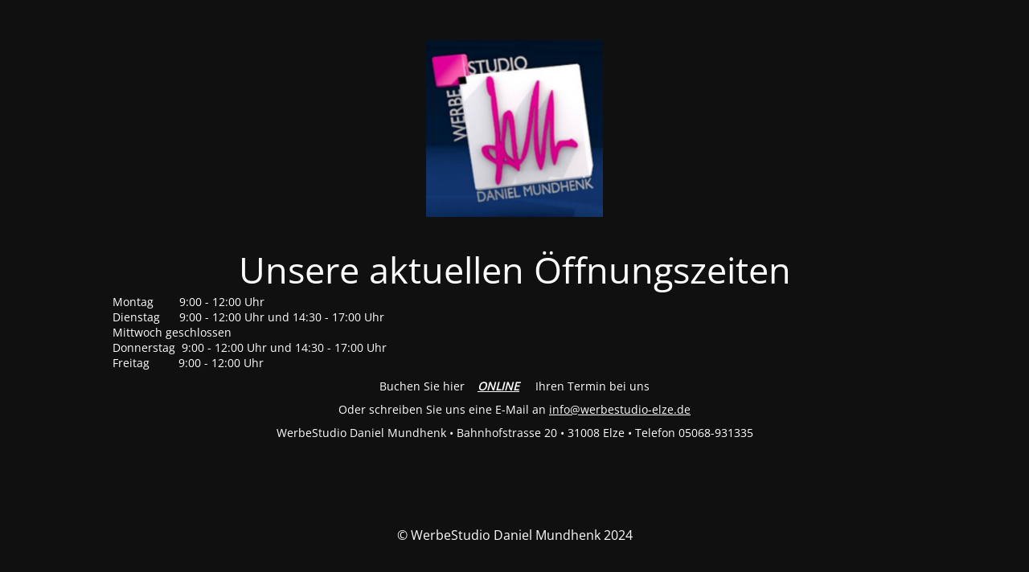

--- FILE ---
content_type: text/html; charset=UTF-8
request_url: https://werbestudio-elze.de/author/simon/
body_size: 2032
content:
<!DOCTYPE html>
<html lang="de">
<head>
	<meta charset="UTF-8" />
	<title>Hier wird gebaut...</title>	<link rel="icon" href="https://werbestudio-elze.de/wp-content/uploads/2015/05/11058534_355363881331794_367206687124265451_n-555851f6v1_site_icon-32x32.png" sizes="32x32" />
<link rel="icon" href="https://werbestudio-elze.de/wp-content/uploads/2015/05/11058534_355363881331794_367206687124265451_n-555851f6v1_site_icon-256x256.png" sizes="192x192" />
<link rel="apple-touch-icon" href="https://werbestudio-elze.de/wp-content/uploads/2015/05/11058534_355363881331794_367206687124265451_n-555851f6v1_site_icon-256x256.png" />
<meta name="msapplication-TileImage" content="https://werbestudio-elze.de/wp-content/uploads/2015/05/11058534_355363881331794_367206687124265451_n-555851f6v1_site_icon.png" />
	<meta name="viewport" content="width=device-width, maximum-scale=1, initial-scale=1, minimum-scale=1">
	<meta name="description" content="Bahnhofstrasse 20     •     31008 Elze     •  Telefon 05068-931335 • Telefax 931336 • info@WerbeStudio-Elze.de"/>
	<meta http-equiv="X-UA-Compatible" content="" />
	<meta property="og:site_name" content="WerbeStudio Daniel Mundhenk - Bahnhofstrasse 20     •     31008 Elze     •  Telefon 05068-931335 • Telefax 931336 • info@WerbeStudio-Elze.de"/>
	<meta property="og:title" content="Hier wird gebaut..."/>
	<meta property="og:type" content="Maintenance"/>
	<meta property="og:url" content="https://werbestudio-elze.de"/>
	<meta property="og:description" content="Montag        9:00 - 12:00 Uhr
Dienstag      9:00 - 12:00 Uhr und 14:30 - 17:00 Uhr
Mittwoch geschlossen
Donnerstag  9:00 - 12:00 Uhr und 14:30 - 17:00 Uhr
Freitag         9:00 - 12:00 Uhr
Buchen Sie hier    ONLINE     Ihren Termin bei uns
Oder schreiben Sie uns eine E-Mail an info@werbestudio-elze.de
WerbeStudio Daniel Mundhenk • Bahnhofstrasse 20 • 31008 Elze • Telefon 05068-931335"/>
				<meta property="og:image" content="https://werbestudio-elze.de/wp-content/uploads/2015/05/11058534_355363881331794_367206687124265451_n-555851f6v1_site_icon.png" />
			<meta property="og:image:url" content="https://werbestudio-elze.de/wp-content/uploads/2015/05/11058534_355363881331794_367206687124265451_n-555851f6v1_site_icon.png"/>
			<meta property="og:image:secure_url" content="https://werbestudio-elze.de/wp-content/uploads/2015/05/11058534_355363881331794_367206687124265451_n-555851f6v1_site_icon.png"/>
			<meta property="og:image:type" content="png"/>
			<link rel="profile" href="http://gmpg.org/xfn/11" />
	<link rel="pingback" href="https://werbestudio-elze.de/xmlrpc.php" />
	<link rel='stylesheet' id='mtnc-style-css' href='https://werbestudio-elze.de/wp-content/plugins/maintenance/load/css/style.css?ver=1731749685' type='text/css' media='all' />
<link rel='stylesheet' id='mtnc-fonts-css' href='https://werbestudio-elze.de/wp-content/plugins/maintenance/load/css/fonts.css?ver=1731749685' type='text/css' media='all' />
<style type="text/css">body {background-color: #111111}.preloader {background-color: #111111}body {font-family: Open Sans; }.site-title, .preloader i, .login-form, .login-form a.lost-pass, .btn-open-login-form, .site-content, .user-content-wrapper, .user-content, footer, .maintenance a{color: #ffffff;} a.close-user-content, #mailchimp-box form input[type="submit"], .login-form input#submit.button  {border-color:#ffffff} input[type="submit"]:hover{background-color:#ffffff} input:-webkit-autofill, input:-webkit-autofill:focus{-webkit-text-fill-color:#ffffff} body &gt; .login-form-container{background-color:#111111}.btn-open-login-form{background-color:#111111}input:-webkit-autofill, input:-webkit-autofill:focus{-webkit-box-shadow:0 0 0 50px #111111 inset}input[type='submit']:hover{color:#111111} #custom-subscribe #submit-subscribe:before{background-color:#111111} </style>	
    <!--[if IE]><script type="text/javascript" src="https://werbestudio-elze.de/wp-content/plugins/maintenance/load/js/jquery.backstretch.min.js"></script><![endif]--><link rel="stylesheet" href="https://fonts.bunny.net/css?family=Open%20Sans:300,300italic,regular,italic,600,600italic,700,700italic,800,800italic:300"></head>

<body class="maintenance ">

<div class="main-container">
	<div class="preloader"><i class="fi-widget" aria-hidden="true"></i></div>	<div id="wrapper">
		<div class="center logotype">
			<header>
				        <div class="logo-box" rel="home">
            <img src="https://werbestudio-elze.de/wp-content/uploads/2015/05/11058534_355363881331794_367206687124265451_n-555851f6v1_site_icon.png" srcset="https://werbestudio-elze.de/wp-content/uploads/2015/05/11058534_355363881331794_367206687124265451_n-555851f6v1_site_icon.png 2x" width="220"  alt="logo">
        </div>
    			</header>
		</div>
		<div id="content" class="site-content">
			<div class="center">
                <h2 class="heading font-center" style="font-weight:300;font-style:normal">Unsere aktuellen Öffnungszeiten</h2><div class="description" style="font-weight:300;font-style:normal"><p style="text-align: left">Montag        9:00 - 12:00 Uhr<br />
Dienstag      9:00 - 12:00 Uhr und 14:30 - 17:00 Uhr<br />
Mittwoch geschlossen<br />
Donnerstag  9:00 - 12:00 Uhr und 14:30 - 17:00 Uhr<br />
Freitag         9:00 - 12:00 Uhr</p>
<p style="text-align: center">Buchen Sie hier    <span style="text-decoration: underline"><em><strong><a href="https://derscheibenfolierer.simplybook.it/v2/">ONLINE</a></strong></em></span>     Ihren Termin bei uns</p>
<p style="text-align: center">Oder schreiben Sie uns eine E-Mail an <a href="mailto:info@werbestudio-elze.de">info@werbestudio-elze.de</a></p>
<p style="text-align: center">WerbeStudio Daniel Mundhenk • Bahnhofstrasse 20 • 31008 Elze • Telefon 05068-931335</p>
</div>			</div>
		</div>
	</div> <!-- end wrapper -->
	<footer>
		<div class="center">
			<div style="font-weight:300;font-style:normal">© WerbeStudio Daniel Mundhenk 2024</div>		</div>
	</footer>
			</div>

<!--[if lte IE 10]>
<script type="text/javascript" src="https://werbestudio-elze.de/wp-includes/js/jquery/jquery.min.js?ver=1" id="jquery_ie-js"></script>
<![endif]-->
<!--[if !IE]><!--><script type="text/javascript" src="https://werbestudio-elze.de/wp-includes/js/jquery/jquery.min.js?ver=3.7.1" id="jquery-core-js"></script>
<script type="text/javascript" src="https://werbestudio-elze.de/wp-includes/js/jquery/jquery-migrate.min.js?ver=3.4.1" id="jquery-migrate-js"></script>
<!--<![endif]--><script type="text/javascript" id="_frontend-js-extra">
/* <![CDATA[ */
var mtnc_front_options = {"body_bg":"","gallery_array":[],"blur_intensity":"5","font_link":["Open Sans:300,300italic,regular,italic,600,600italic,700,700italic,800,800italic:300"]};
/* ]]> */
</script>
<script type="text/javascript" src="https://werbestudio-elze.de/wp-content/plugins/maintenance/load/js/jquery.frontend.js?ver=1731749685" id="_frontend-js"></script>

</body>
</html>
